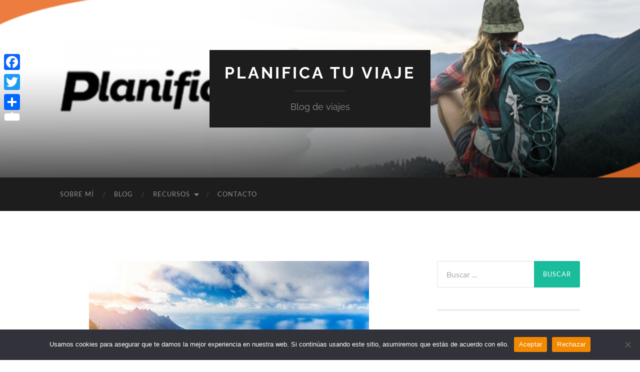

--- FILE ---
content_type: text/html; charset=utf-8
request_url: https://www.google.com/recaptcha/api2/aframe
body_size: 268
content:
<!DOCTYPE HTML><html><head><meta http-equiv="content-type" content="text/html; charset=UTF-8"></head><body><script nonce="2UbXlbYLWn_NPzuuwk6X_w">/** Anti-fraud and anti-abuse applications only. See google.com/recaptcha */ try{var clients={'sodar':'https://pagead2.googlesyndication.com/pagead/sodar?'};window.addEventListener("message",function(a){try{if(a.source===window.parent){var b=JSON.parse(a.data);var c=clients[b['id']];if(c){var d=document.createElement('img');d.src=c+b['params']+'&rc='+(localStorage.getItem("rc::a")?sessionStorage.getItem("rc::b"):"");window.document.body.appendChild(d);sessionStorage.setItem("rc::e",parseInt(sessionStorage.getItem("rc::e")||0)+1);localStorage.setItem("rc::h",'1768994302207');}}}catch(b){}});window.parent.postMessage("_grecaptcha_ready", "*");}catch(b){}</script></body></html>

--- FILE ---
content_type: text/plain
request_url: https://www.google-analytics.com/j/collect?v=1&_v=j102&a=990507152&t=pageview&_s=1&dl=https%3A%2F%2Fplanificatuviaje.org%2F7-razones-peso-visitar-tenerife%2Fparque-rural-de-anaga%2F&ul=en-us%40posix&dt=Tenerife%20-%20Planifica%20tu%20viaje&sr=1280x720&vp=1280x720&_u=IEBAAEABAAAAACAAI~&jid=1420977065&gjid=65913817&cid=1170127895.1768994300&tid=UA-85545038-1&_gid=961260119.1768994300&_r=1&_slc=1&z=1751181099
body_size: -287
content:
2,cG-MG9D5WRR2R